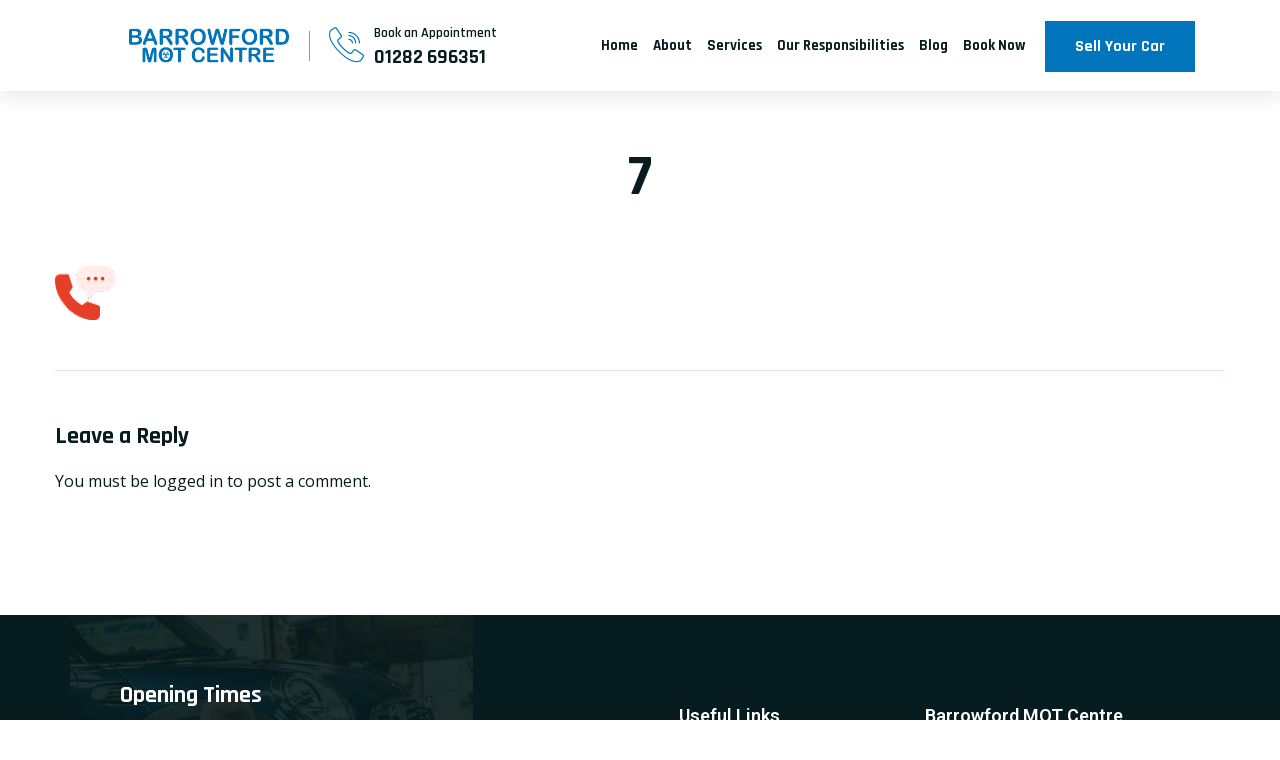

--- FILE ---
content_type: text/html; charset=UTF-8
request_url: https://barrowford-mot.co.uk/home/7-3/
body_size: 14969
content:
<!DOCTYPE html>
<html lang="en-US">
<head>
	<meta charset="UTF-8">
	<meta name="viewport" content="width=device-width, initial-scale=1">
	<link rel="profile" href="https://gmpg.org/xfn/11">
	<meta name='robots' content='index, follow, max-image-preview:large, max-snippet:-1, max-video-preview:-1' />

	<!-- This site is optimized with the Yoast SEO plugin v26.7 - https://yoast.com/wordpress/plugins/seo/ -->
	<title>7 - Barrowford MOT</title>
	<link rel="canonical" href="https://barrowford-mot.co.uk/home/7-3/" />
	<meta property="og:locale" content="en_US" />
	<meta property="og:type" content="article" />
	<meta property="og:title" content="7 - Barrowford MOT" />
	<meta property="og:url" content="https://barrowford-mot.co.uk/home/7-3/" />
	<meta property="og:site_name" content="Barrowford MOT" />
	<meta property="article:publisher" content="https://www.facebook.com/Barrowford-MOT-Centre-955136274561617/" />
	<meta property="article:modified_time" content="2023-08-10T10:30:55+00:00" />
	<meta property="og:image" content="https://barrowford-mot.co.uk/home/7-3" />
	<meta property="og:image:width" content="60" />
	<meta property="og:image:height" content="54" />
	<meta property="og:image:type" content="image/png" />
	<meta name="twitter:card" content="summary_large_image" />
	<script type="application/ld+json" class="yoast-schema-graph">{"@context":"https://schema.org","@graph":[{"@type":"WebPage","@id":"https://barrowford-mot.co.uk/home/7-3/","url":"https://barrowford-mot.co.uk/home/7-3/","name":"7 - Barrowford MOT","isPartOf":{"@id":"https://barrowford-mot.co.uk/#website"},"primaryImageOfPage":{"@id":"https://barrowford-mot.co.uk/home/7-3/#primaryimage"},"image":{"@id":"https://barrowford-mot.co.uk/home/7-3/#primaryimage"},"thumbnailUrl":"https://barrowford-mot.co.uk/wp-content/uploads/2021/12/7-1.png","datePublished":"2021-12-20T19:03:31+00:00","dateModified":"2023-08-10T10:30:55+00:00","breadcrumb":{"@id":"https://barrowford-mot.co.uk/home/7-3/#breadcrumb"},"inLanguage":"en-US","potentialAction":[{"@type":"ReadAction","target":["https://barrowford-mot.co.uk/home/7-3/"]}]},{"@type":"ImageObject","inLanguage":"en-US","@id":"https://barrowford-mot.co.uk/home/7-3/#primaryimage","url":"https://barrowford-mot.co.uk/wp-content/uploads/2021/12/7-1.png","contentUrl":"https://barrowford-mot.co.uk/wp-content/uploads/2021/12/7-1.png","width":60,"height":54},{"@type":"BreadcrumbList","@id":"https://barrowford-mot.co.uk/home/7-3/#breadcrumb","itemListElement":[{"@type":"ListItem","position":1,"name":"Home","item":"https://barrowford-mot.co.uk/"},{"@type":"ListItem","position":2,"name":"Home","item":"https://barrowford-mot.co.uk/"},{"@type":"ListItem","position":3,"name":"7"}]},{"@type":"WebSite","@id":"https://barrowford-mot.co.uk/#website","url":"https://barrowford-mot.co.uk/","name":"Barrowford MOT","description":"","publisher":{"@id":"https://barrowford-mot.co.uk/#organization"},"potentialAction":[{"@type":"SearchAction","target":{"@type":"EntryPoint","urlTemplate":"https://barrowford-mot.co.uk/?s={search_term_string}"},"query-input":{"@type":"PropertyValueSpecification","valueRequired":true,"valueName":"search_term_string"}}],"inLanguage":"en-US"},{"@type":"Organization","@id":"https://barrowford-mot.co.uk/#organization","name":"Barrowford MOT","url":"https://barrowford-mot.co.uk/","logo":{"@type":"ImageObject","inLanguage":"en-US","@id":"https://barrowford-mot.co.uk/#/schema/logo/image/","url":"https://barrowford-mot.co.uk/wp-content/uploads/2015/07/MOT-SYMBOL.png","contentUrl":"https://barrowford-mot.co.uk/wp-content/uploads/2015/07/MOT-SYMBOL.png","width":171,"height":197,"caption":"Barrowford MOT"},"image":{"@id":"https://barrowford-mot.co.uk/#/schema/logo/image/"},"sameAs":["https://www.facebook.com/Barrowford-MOT-Centre-955136274561617/"]}]}</script>
	<!-- / Yoast SEO plugin. -->


<link rel='dns-prefetch' href='//fonts.googleapis.com' />
<link rel="alternate" type="application/rss+xml" title="Barrowford MOT &raquo; Feed" href="https://barrowford-mot.co.uk/feed/" />
<link rel="alternate" type="application/rss+xml" title="Barrowford MOT &raquo; Comments Feed" href="https://barrowford-mot.co.uk/comments/feed/" />
<link rel="alternate" type="application/rss+xml" title="Barrowford MOT &raquo; 7 Comments Feed" href="https://barrowford-mot.co.uk/home/7-3/feed/" />
<link rel="alternate" title="oEmbed (JSON)" type="application/json+oembed" href="https://barrowford-mot.co.uk/wp-json/oembed/1.0/embed?url=https%3A%2F%2Fbarrowford-mot.co.uk%2Fhome%2F7-3%2F" />
<link rel="alternate" title="oEmbed (XML)" type="text/xml+oembed" href="https://barrowford-mot.co.uk/wp-json/oembed/1.0/embed?url=https%3A%2F%2Fbarrowford-mot.co.uk%2Fhome%2F7-3%2F&#038;format=xml" />
<style id='wp-img-auto-sizes-contain-inline-css' type='text/css'>
img:is([sizes=auto i],[sizes^="auto," i]){contain-intrinsic-size:3000px 1500px}
/*# sourceURL=wp-img-auto-sizes-contain-inline-css */
</style>
<link rel='stylesheet' id='autixir-google-fonts-css' href='https://fonts.googleapis.com/css?family=Open+Sans:300,400,400i,500,500i,600,600i,700,700i,800,800i%7CRajdhani:300,400,400i,500,500i,600,600i,700,700i,800,800i&#038;subset=latin,cyrillic-ext,latin-ext,cyrillic,greek-ext,greek,vietnamese' type='text/css' media='all' />
<style id='wp-emoji-styles-inline-css' type='text/css'>

	img.wp-smiley, img.emoji {
		display: inline !important;
		border: none !important;
		box-shadow: none !important;
		height: 1em !important;
		width: 1em !important;
		margin: 0 0.07em !important;
		vertical-align: -0.1em !important;
		background: none !important;
		padding: 0 !important;
	}
/*# sourceURL=wp-emoji-styles-inline-css */
</style>
<link rel='stylesheet' id='wp-block-library-css' href='https://barrowford-mot.co.uk/wp-includes/css/dist/block-library/style.min.css?ver=51e45cda7a741d7ac2c050781c9aba93' type='text/css' media='all' />
<style id='global-styles-inline-css' type='text/css'>
:root{--wp--preset--aspect-ratio--square: 1;--wp--preset--aspect-ratio--4-3: 4/3;--wp--preset--aspect-ratio--3-4: 3/4;--wp--preset--aspect-ratio--3-2: 3/2;--wp--preset--aspect-ratio--2-3: 2/3;--wp--preset--aspect-ratio--16-9: 16/9;--wp--preset--aspect-ratio--9-16: 9/16;--wp--preset--color--black: #000000;--wp--preset--color--cyan-bluish-gray: #abb8c3;--wp--preset--color--white: #ffffff;--wp--preset--color--pale-pink: #f78da7;--wp--preset--color--vivid-red: #cf2e2e;--wp--preset--color--luminous-vivid-orange: #ff6900;--wp--preset--color--luminous-vivid-amber: #fcb900;--wp--preset--color--light-green-cyan: #7bdcb5;--wp--preset--color--vivid-green-cyan: #00d084;--wp--preset--color--pale-cyan-blue: #8ed1fc;--wp--preset--color--vivid-cyan-blue: #0693e3;--wp--preset--color--vivid-purple: #9b51e0;--wp--preset--gradient--vivid-cyan-blue-to-vivid-purple: linear-gradient(135deg,rgb(6,147,227) 0%,rgb(155,81,224) 100%);--wp--preset--gradient--light-green-cyan-to-vivid-green-cyan: linear-gradient(135deg,rgb(122,220,180) 0%,rgb(0,208,130) 100%);--wp--preset--gradient--luminous-vivid-amber-to-luminous-vivid-orange: linear-gradient(135deg,rgb(252,185,0) 0%,rgb(255,105,0) 100%);--wp--preset--gradient--luminous-vivid-orange-to-vivid-red: linear-gradient(135deg,rgb(255,105,0) 0%,rgb(207,46,46) 100%);--wp--preset--gradient--very-light-gray-to-cyan-bluish-gray: linear-gradient(135deg,rgb(238,238,238) 0%,rgb(169,184,195) 100%);--wp--preset--gradient--cool-to-warm-spectrum: linear-gradient(135deg,rgb(74,234,220) 0%,rgb(151,120,209) 20%,rgb(207,42,186) 40%,rgb(238,44,130) 60%,rgb(251,105,98) 80%,rgb(254,248,76) 100%);--wp--preset--gradient--blush-light-purple: linear-gradient(135deg,rgb(255,206,236) 0%,rgb(152,150,240) 100%);--wp--preset--gradient--blush-bordeaux: linear-gradient(135deg,rgb(254,205,165) 0%,rgb(254,45,45) 50%,rgb(107,0,62) 100%);--wp--preset--gradient--luminous-dusk: linear-gradient(135deg,rgb(255,203,112) 0%,rgb(199,81,192) 50%,rgb(65,88,208) 100%);--wp--preset--gradient--pale-ocean: linear-gradient(135deg,rgb(255,245,203) 0%,rgb(182,227,212) 50%,rgb(51,167,181) 100%);--wp--preset--gradient--electric-grass: linear-gradient(135deg,rgb(202,248,128) 0%,rgb(113,206,126) 100%);--wp--preset--gradient--midnight: linear-gradient(135deg,rgb(2,3,129) 0%,rgb(40,116,252) 100%);--wp--preset--font-size--small: 13px;--wp--preset--font-size--medium: 20px;--wp--preset--font-size--large: 36px;--wp--preset--font-size--x-large: 42px;--wp--preset--spacing--20: 0.44rem;--wp--preset--spacing--30: 0.67rem;--wp--preset--spacing--40: 1rem;--wp--preset--spacing--50: 1.5rem;--wp--preset--spacing--60: 2.25rem;--wp--preset--spacing--70: 3.38rem;--wp--preset--spacing--80: 5.06rem;--wp--preset--shadow--natural: 6px 6px 9px rgba(0, 0, 0, 0.2);--wp--preset--shadow--deep: 12px 12px 50px rgba(0, 0, 0, 0.4);--wp--preset--shadow--sharp: 6px 6px 0px rgba(0, 0, 0, 0.2);--wp--preset--shadow--outlined: 6px 6px 0px -3px rgb(255, 255, 255), 6px 6px rgb(0, 0, 0);--wp--preset--shadow--crisp: 6px 6px 0px rgb(0, 0, 0);}:where(.is-layout-flex){gap: 0.5em;}:where(.is-layout-grid){gap: 0.5em;}body .is-layout-flex{display: flex;}.is-layout-flex{flex-wrap: wrap;align-items: center;}.is-layout-flex > :is(*, div){margin: 0;}body .is-layout-grid{display: grid;}.is-layout-grid > :is(*, div){margin: 0;}:where(.wp-block-columns.is-layout-flex){gap: 2em;}:where(.wp-block-columns.is-layout-grid){gap: 2em;}:where(.wp-block-post-template.is-layout-flex){gap: 1.25em;}:where(.wp-block-post-template.is-layout-grid){gap: 1.25em;}.has-black-color{color: var(--wp--preset--color--black) !important;}.has-cyan-bluish-gray-color{color: var(--wp--preset--color--cyan-bluish-gray) !important;}.has-white-color{color: var(--wp--preset--color--white) !important;}.has-pale-pink-color{color: var(--wp--preset--color--pale-pink) !important;}.has-vivid-red-color{color: var(--wp--preset--color--vivid-red) !important;}.has-luminous-vivid-orange-color{color: var(--wp--preset--color--luminous-vivid-orange) !important;}.has-luminous-vivid-amber-color{color: var(--wp--preset--color--luminous-vivid-amber) !important;}.has-light-green-cyan-color{color: var(--wp--preset--color--light-green-cyan) !important;}.has-vivid-green-cyan-color{color: var(--wp--preset--color--vivid-green-cyan) !important;}.has-pale-cyan-blue-color{color: var(--wp--preset--color--pale-cyan-blue) !important;}.has-vivid-cyan-blue-color{color: var(--wp--preset--color--vivid-cyan-blue) !important;}.has-vivid-purple-color{color: var(--wp--preset--color--vivid-purple) !important;}.has-black-background-color{background-color: var(--wp--preset--color--black) !important;}.has-cyan-bluish-gray-background-color{background-color: var(--wp--preset--color--cyan-bluish-gray) !important;}.has-white-background-color{background-color: var(--wp--preset--color--white) !important;}.has-pale-pink-background-color{background-color: var(--wp--preset--color--pale-pink) !important;}.has-vivid-red-background-color{background-color: var(--wp--preset--color--vivid-red) !important;}.has-luminous-vivid-orange-background-color{background-color: var(--wp--preset--color--luminous-vivid-orange) !important;}.has-luminous-vivid-amber-background-color{background-color: var(--wp--preset--color--luminous-vivid-amber) !important;}.has-light-green-cyan-background-color{background-color: var(--wp--preset--color--light-green-cyan) !important;}.has-vivid-green-cyan-background-color{background-color: var(--wp--preset--color--vivid-green-cyan) !important;}.has-pale-cyan-blue-background-color{background-color: var(--wp--preset--color--pale-cyan-blue) !important;}.has-vivid-cyan-blue-background-color{background-color: var(--wp--preset--color--vivid-cyan-blue) !important;}.has-vivid-purple-background-color{background-color: var(--wp--preset--color--vivid-purple) !important;}.has-black-border-color{border-color: var(--wp--preset--color--black) !important;}.has-cyan-bluish-gray-border-color{border-color: var(--wp--preset--color--cyan-bluish-gray) !important;}.has-white-border-color{border-color: var(--wp--preset--color--white) !important;}.has-pale-pink-border-color{border-color: var(--wp--preset--color--pale-pink) !important;}.has-vivid-red-border-color{border-color: var(--wp--preset--color--vivid-red) !important;}.has-luminous-vivid-orange-border-color{border-color: var(--wp--preset--color--luminous-vivid-orange) !important;}.has-luminous-vivid-amber-border-color{border-color: var(--wp--preset--color--luminous-vivid-amber) !important;}.has-light-green-cyan-border-color{border-color: var(--wp--preset--color--light-green-cyan) !important;}.has-vivid-green-cyan-border-color{border-color: var(--wp--preset--color--vivid-green-cyan) !important;}.has-pale-cyan-blue-border-color{border-color: var(--wp--preset--color--pale-cyan-blue) !important;}.has-vivid-cyan-blue-border-color{border-color: var(--wp--preset--color--vivid-cyan-blue) !important;}.has-vivid-purple-border-color{border-color: var(--wp--preset--color--vivid-purple) !important;}.has-vivid-cyan-blue-to-vivid-purple-gradient-background{background: var(--wp--preset--gradient--vivid-cyan-blue-to-vivid-purple) !important;}.has-light-green-cyan-to-vivid-green-cyan-gradient-background{background: var(--wp--preset--gradient--light-green-cyan-to-vivid-green-cyan) !important;}.has-luminous-vivid-amber-to-luminous-vivid-orange-gradient-background{background: var(--wp--preset--gradient--luminous-vivid-amber-to-luminous-vivid-orange) !important;}.has-luminous-vivid-orange-to-vivid-red-gradient-background{background: var(--wp--preset--gradient--luminous-vivid-orange-to-vivid-red) !important;}.has-very-light-gray-to-cyan-bluish-gray-gradient-background{background: var(--wp--preset--gradient--very-light-gray-to-cyan-bluish-gray) !important;}.has-cool-to-warm-spectrum-gradient-background{background: var(--wp--preset--gradient--cool-to-warm-spectrum) !important;}.has-blush-light-purple-gradient-background{background: var(--wp--preset--gradient--blush-light-purple) !important;}.has-blush-bordeaux-gradient-background{background: var(--wp--preset--gradient--blush-bordeaux) !important;}.has-luminous-dusk-gradient-background{background: var(--wp--preset--gradient--luminous-dusk) !important;}.has-pale-ocean-gradient-background{background: var(--wp--preset--gradient--pale-ocean) !important;}.has-electric-grass-gradient-background{background: var(--wp--preset--gradient--electric-grass) !important;}.has-midnight-gradient-background{background: var(--wp--preset--gradient--midnight) !important;}.has-small-font-size{font-size: var(--wp--preset--font-size--small) !important;}.has-medium-font-size{font-size: var(--wp--preset--font-size--medium) !important;}.has-large-font-size{font-size: var(--wp--preset--font-size--large) !important;}.has-x-large-font-size{font-size: var(--wp--preset--font-size--x-large) !important;}
/*# sourceURL=global-styles-inline-css */
</style>

<style id='classic-theme-styles-inline-css' type='text/css'>
/*! This file is auto-generated */
.wp-block-button__link{color:#fff;background-color:#32373c;border-radius:9999px;box-shadow:none;text-decoration:none;padding:calc(.667em + 2px) calc(1.333em + 2px);font-size:1.125em}.wp-block-file__button{background:#32373c;color:#fff;text-decoration:none}
/*# sourceURL=/wp-includes/css/classic-themes.min.css */
</style>
<link rel='stylesheet' id='contact-form-7-css' href='https://barrowford-mot.co.uk/wp-content/plugins/contact-form-7/includes/css/styles.css?ver=6.1.4' type='text/css' media='all' />
<link rel='stylesheet' id='fontawesome-css' href='https://barrowford-mot.co.uk/wp-content/themes/autixir/assets/css/fontawesome.min.css?ver=1.0.0' type='text/css' media='all' />
<link rel='stylesheet' id='iconmoon-css' href='https://barrowford-mot.co.uk/wp-content/themes/autixir/assets/css/iconmoon.css?ver=1.0.0' type='text/css' media='all' />
<link rel='stylesheet' id='bootstrap-css' href='https://barrowford-mot.co.uk/wp-content/themes/autixir/assets/css/bootstrap.min.css?ver=1.0.0' type='text/css' media='all' />
<link rel='stylesheet' id='slick-css' href='https://barrowford-mot.co.uk/wp-content/themes/autixir/assets/css/slick.css?ver=1.0.0' type='text/css' media='all' />
<link rel='stylesheet' id='animate-css' href='https://barrowford-mot.co.uk/wp-content/themes/autixir/assets/css/animate.css?ver=1.0.0' type='text/css' media='all' />
<link rel='stylesheet' id='lightcase-css' href='https://barrowford-mot.co.uk/wp-content/themes/autixir/assets/css/lightcase.css?ver=1.0.0' type='text/css' media='all' />
<link rel='stylesheet' id='nice-select-css' href='https://barrowford-mot.co.uk/wp-content/themes/autixir/assets/css/nice-select.css?ver=1.0.0' type='text/css' media='all' />
<link rel='stylesheet' id='jqueryui-css' href='https://barrowford-mot.co.uk/wp-content/themes/autixir/assets/css/jqueryui.css?ver=1.0.0' type='text/css' media='all' />
<link rel='stylesheet' id='bootstrap-datepicker-css' href='https://barrowford-mot.co.uk/wp-content/themes/autixir/assets/css/bootstrap-datepicker.min.css?ver=1.0.0' type='text/css' media='all' />
<link rel='stylesheet' id='autixir-style-main-css' href='https://barrowford-mot.co.uk/wp-content/themes/autixir/assets/css/style.css?ver=1768675651' type='text/css' media='all' />
<link rel='stylesheet' id='autixir-unittest-css' href='https://barrowford-mot.co.uk/wp-content/themes/autixir/assets/css/unittest.css?ver=1768675651' type='text/css' media='all' />
<link rel='stylesheet' id='autixir-style-css' href='https://barrowford-mot.co.uk/wp-content/themes/autixir/style.css?ver=51e45cda7a741d7ac2c050781c9aba93' type='text/css' media='all' />
<style id='autixir-style-inline-css' type='text/css'>
:root {
    --ltn__secondary-color: #0075bc;
    --border-color-4: #0075bc;
}

/*# sourceURL=autixir-style-inline-css */
</style>
<link rel='stylesheet' id='autixir-responsive-css' href='https://barrowford-mot.co.uk/wp-content/themes/autixir/assets/css/responsive.css?ver=1.0.0' type='text/css' media='all' />
<script type="text/javascript" src="https://barrowford-mot.co.uk/wp-includes/js/jquery/jquery.min.js?ver=3.7.1" id="jquery-core-js"></script>
<script type="text/javascript" src="https://barrowford-mot.co.uk/wp-includes/js/jquery/jquery-migrate.min.js?ver=3.4.1" id="jquery-migrate-js"></script>
<script type="text/javascript" src="https://barrowford-mot.co.uk/wp-content/plugins/revslider/public/assets/js/rbtools.min.js?ver=6.6.10" async id="tp-tools-js"></script>
<script type="text/javascript" src="https://barrowford-mot.co.uk/wp-content/plugins/revslider/public/assets/js/rs6.min.js?ver=6.6.10" async id="revmin-js"></script>
<link rel="https://api.w.org/" href="https://barrowford-mot.co.uk/wp-json/" /><link rel="alternate" title="JSON" type="application/json" href="https://barrowford-mot.co.uk/wp-json/wp/v2/media/831" /><link rel="EditURI" type="application/rsd+xml" title="RSD" href="https://barrowford-mot.co.uk/xmlrpc.php?rsd" />
<script type="text/javascript">
(function(url){
	if(/(?:Chrome\/26\.0\.1410\.63 Safari\/537\.31|WordfenceTestMonBot)/.test(navigator.userAgent)){ return; }
	var addEvent = function(evt, handler) {
		if (window.addEventListener) {
			document.addEventListener(evt, handler, false);
		} else if (window.attachEvent) {
			document.attachEvent('on' + evt, handler);
		}
	};
	var removeEvent = function(evt, handler) {
		if (window.removeEventListener) {
			document.removeEventListener(evt, handler, false);
		} else if (window.detachEvent) {
			document.detachEvent('on' + evt, handler);
		}
	};
	var evts = 'contextmenu dblclick drag dragend dragenter dragleave dragover dragstart drop keydown keypress keyup mousedown mousemove mouseout mouseover mouseup mousewheel scroll'.split(' ');
	var logHuman = function() {
		if (window.wfLogHumanRan) { return; }
		window.wfLogHumanRan = true;
		var wfscr = document.createElement('script');
		wfscr.type = 'text/javascript';
		wfscr.async = true;
		wfscr.src = url + '&r=' + Math.random();
		(document.getElementsByTagName('head')[0]||document.getElementsByTagName('body')[0]).appendChild(wfscr);
		for (var i = 0; i < evts.length; i++) {
			removeEvent(evts[i], logHuman);
		}
	};
	for (var i = 0; i < evts.length; i++) {
		addEvent(evts[i], logHuman);
	}
})('//barrowford-mot.co.uk/?wordfence_lh=1&hid=A66AF35B2D28D7FFABB71731B906B00B');
</script><meta name="generator" content="Elementor 3.15.2; features: e_dom_optimization, e_optimized_assets_loading, e_optimized_css_loading, additional_custom_breakpoints; settings: css_print_method-external, google_font-enabled, font_display-swap">
<meta name="generator" content="Powered by Slider Revolution 6.6.10 - responsive, Mobile-Friendly Slider Plugin for WordPress with comfortable drag and drop interface." />
<link rel="icon" href="https://barrowford-mot.co.uk/wp-content/uploads/2015/07/cropped-MOT-SYMBOL-32x32.png" sizes="32x32" />
<link rel="icon" href="https://barrowford-mot.co.uk/wp-content/uploads/2015/07/cropped-MOT-SYMBOL-192x192.png" sizes="192x192" />
<link rel="apple-touch-icon" href="https://barrowford-mot.co.uk/wp-content/uploads/2015/07/cropped-MOT-SYMBOL-180x180.png" />
<meta name="msapplication-TileImage" content="https://barrowford-mot.co.uk/wp-content/uploads/2015/07/cropped-MOT-SYMBOL-270x270.png" />
<script>function setREVStartSize(e){
			//window.requestAnimationFrame(function() {
				window.RSIW = window.RSIW===undefined ? window.innerWidth : window.RSIW;
				window.RSIH = window.RSIH===undefined ? window.innerHeight : window.RSIH;
				try {
					var pw = document.getElementById(e.c).parentNode.offsetWidth,
						newh;
					pw = pw===0 || isNaN(pw) || (e.l=="fullwidth" || e.layout=="fullwidth") ? window.RSIW : pw;
					e.tabw = e.tabw===undefined ? 0 : parseInt(e.tabw);
					e.thumbw = e.thumbw===undefined ? 0 : parseInt(e.thumbw);
					e.tabh = e.tabh===undefined ? 0 : parseInt(e.tabh);
					e.thumbh = e.thumbh===undefined ? 0 : parseInt(e.thumbh);
					e.tabhide = e.tabhide===undefined ? 0 : parseInt(e.tabhide);
					e.thumbhide = e.thumbhide===undefined ? 0 : parseInt(e.thumbhide);
					e.mh = e.mh===undefined || e.mh=="" || e.mh==="auto" ? 0 : parseInt(e.mh,0);
					if(e.layout==="fullscreen" || e.l==="fullscreen")
						newh = Math.max(e.mh,window.RSIH);
					else{
						e.gw = Array.isArray(e.gw) ? e.gw : [e.gw];
						for (var i in e.rl) if (e.gw[i]===undefined || e.gw[i]===0) e.gw[i] = e.gw[i-1];
						e.gh = e.el===undefined || e.el==="" || (Array.isArray(e.el) && e.el.length==0)? e.gh : e.el;
						e.gh = Array.isArray(e.gh) ? e.gh : [e.gh];
						for (var i in e.rl) if (e.gh[i]===undefined || e.gh[i]===0) e.gh[i] = e.gh[i-1];
											
						var nl = new Array(e.rl.length),
							ix = 0,
							sl;
						e.tabw = e.tabhide>=pw ? 0 : e.tabw;
						e.thumbw = e.thumbhide>=pw ? 0 : e.thumbw;
						e.tabh = e.tabhide>=pw ? 0 : e.tabh;
						e.thumbh = e.thumbhide>=pw ? 0 : e.thumbh;
						for (var i in e.rl) nl[i] = e.rl[i]<window.RSIW ? 0 : e.rl[i];
						sl = nl[0];
						for (var i in nl) if (sl>nl[i] && nl[i]>0) { sl = nl[i]; ix=i;}
						var m = pw>(e.gw[ix]+e.tabw+e.thumbw) ? 1 : (pw-(e.tabw+e.thumbw)) / (e.gw[ix]);
						newh =  (e.gh[ix] * m) + (e.tabh + e.thumbh);
					}
					var el = document.getElementById(e.c);
					if (el!==null && el) el.style.height = newh+"px";
					el = document.getElementById(e.c+"_wrapper");
					if (el!==null && el) {
						el.style.height = newh+"px";
						el.style.display = "block";
					}
				} catch(e){
					console.log("Failure at Presize of Slider:" + e)
				}
			//});
		  };</script>
<style id="kirki-inline-styles">.ltn__breadcrumb-area{background:#ffffff;background-color:#ffffff;background-position:center center;background-attachment:scroll;-webkit-background-size:cover;-moz-background-size:cover;-ms-background-size:cover;-o-background-size:cover;background-size:cover;}</style><link rel='stylesheet' id='elementor-frontend-css' href='https://barrowford-mot.co.uk/wp-content/plugins/elementor/assets/css/frontend-lite.min.css?ver=3.15.2' type='text/css' media='all' />
<link rel='stylesheet' id='elementor-post-516-css' href='https://barrowford-mot.co.uk/wp-content/uploads/elementor/css/post-516.css?ver=1692017246' type='text/css' media='all' />
<link rel='stylesheet' id='elementor-icons-css' href='https://barrowford-mot.co.uk/wp-content/plugins/elementor/assets/lib/eicons/css/elementor-icons.min.css?ver=5.21.0' type='text/css' media='all' />
<link rel='stylesheet' id='swiper-css' href='https://barrowford-mot.co.uk/wp-content/plugins/elementor/assets/lib/swiper/v8/css/swiper.min.css?ver=8.4.5' type='text/css' media='all' />
<link rel='stylesheet' id='elementor-post-10443-css' href='https://barrowford-mot.co.uk/wp-content/uploads/elementor/css/post-10443.css?ver=1692017246' type='text/css' media='all' />
<link rel='stylesheet' id='elementor-pro-css' href='https://barrowford-mot.co.uk/wp-content/plugins/elementor-pro/assets/css/frontend-lite.min.css?ver=3.15.1' type='text/css' media='all' />
<link rel='stylesheet' id='elementor-global-css' href='https://barrowford-mot.co.uk/wp-content/uploads/elementor/css/global.css?ver=1692017246' type='text/css' media='all' />
<link rel='stylesheet' id='google-fonts-1-css' href='https://fonts.googleapis.com/css?family=Roboto%3A100%2C100italic%2C200%2C200italic%2C300%2C300italic%2C400%2C400italic%2C500%2C500italic%2C600%2C600italic%2C700%2C700italic%2C800%2C800italic%2C900%2C900italic%7CRoboto+Slab%3A100%2C100italic%2C200%2C200italic%2C300%2C300italic%2C400%2C400italic%2C500%2C500italic%2C600%2C600italic%2C700%2C700italic%2C800%2C800italic%2C900%2C900italic&#038;display=swap&#038;ver=51e45cda7a741d7ac2c050781c9aba93' type='text/css' media='all' />
<link rel='stylesheet' id='elementor-icons-shared-1-css' href='https://barrowford-mot.co.uk/wp-content/plugins/autixir-core/elementor-addons/icon/style.css?ver=5.9.0' type='text/css' media='all' />
<link rel='stylesheet' id='rs-plugin-settings-css' href='https://barrowford-mot.co.uk/wp-content/plugins/revslider/public/assets/css/rs6.css?ver=6.6.10' type='text/css' media='all' />
<style id='rs-plugin-settings-inline-css' type='text/css'>
@import url(https://fonts.googleapis.com/css?family=Open+Sans:400,800,300,700,600);.tp-caption.medium_bg_red a{color:#fff;  text-decoration:none}.tp-caption.medium_bg_red a:hover{color:#fff;  text-decoration:underline}.tp-caption.roundedimage img{-webkit-border-radius:300px;  -moz-border-radius:300px;  border-radius:300px}.tp-bullets.simplebullets.navbar{height:35px;  padding:0px 0px}.tp-bullets.simplebullets .bullet{cursor:pointer;  position:relative !important;  background:rgba(0,0,0,0.5) !important;  -webkit-border-radius:10px;  border-radius:10px;  -webkit-box-shadow:none;  -moz-box-shadow:none;  box-shadow:none;  width:6px !important;  height:6px !important;  border:5px solid rgba(0,0,0,0) !important;  display:inline-block;  margin-right:2px !important;  margin-bottom:14px !important;  -webkit-transition:background-color 0.2s,border-color 0.2s;  -moz-transition:background-color 0.2s,border-color 0.2s;  -o-transition:background-color 0.2s,border-color 0.2s;  -ms-transition:background-color 0.2s,border-color 0.2s;  transition:background-color 0.2s,border-color 0.2s;  float:none !important}.tp-bullets.simplebullets .bullet.last{margin-right:0px}.tp-bullets.simplebullets .bullet:hover,.tp-bullets.simplebullets .bullet.selected{-webkit-box-shadow:none;  -moz-box-shadow:none;  box-shadow:none;background:rgba(255,255,255,1) !important;width:6px !important;  height:6px !important;  border:5px solid rgba(0,0,0,1) !important}.tparrows:before{font-family:'revicons';color:#fff;  font-style:normal;  font-weight:normal;  speak:none;  display:inline-block;  text-decoration:inherit;  margin-right:0;  margin-top:9px;  text-align:center;  width:40px;  font-size:20px}.tparrows{cursor:pointer;  background:rgba(0,0,0,0.5) !important;  -webkit-border-radius:5px;  border-radius:5px;  width:40px !important;  height:40px !important}.tparrows:hover{color:#fff}.tp-leftarrow:before{content:'\e824'}.tp-rightarrow:before{content:'\e825'}.tparrows.tp-rightarrow:before{margin-left:1px}.tparrows:hover{background:rgba(0,0,0,1) !important}
/*# sourceURL=rs-plugin-settings-inline-css */
</style>
</head>
<body data-rsssl=1 class="attachment wp-singular attachment-template-default attachmentid-831 attachment-png wp-custom-logo wp-theme-autixir  elementor-default elementor-kit-10443">
	    <!-- preloader area start -->
    <div class="preloader" id="preloader">
        <div class="preloader-inner">
            <div class="spinner">
                <div class="dot1"></div>
                <div class="dot2"></div>
            </div>
        </div>
    </div>
    <!-- preloader area end -->
	<div class="body-wrapper">
	<!-- HEADER AREA START (header-4) -->
<header class="ltn__header-area ltn__header-4 ltn__header-transparent gradient-color-2">
	<!-- ltn__header-middle-area end -->
	<div class="ltn__header-middle-area ltn__header-sticky ltn__sticky-bg-black ltn__logo-right-menu-option">
            <div class="container">
                <div class="row">
                    <div class="col">
                        <div class="site-logo-wrap">
                            <div class="site-logo">
							<a href="https://barrowford-mot.co.uk/" class="custom-logo-link" rel="home"><img width="299" height="125" src="https://barrowford-mot.co.uk/wp-content/uploads/2015/07/cropped-BFORD_logo.png" class="custom-logo" alt="Barrowford MOT" decoding="async" /></a>                            </div>
                                                        <div class="get-support clearfix get-support-color-white">
                                <div class="get-support-icon">
                                    <i class="icon-call"></i>
                                </div>
                                <div class="get-support-info">
                                    <h6>Book an Appointment</h6>
                                    <h4><a href="tel:01282 696351">01282 696351</a></h4>
                                </div>
                            </div>
                                                    </div>
                    </div>
                    <div class="col header-menu-column menu-color-white">
                        <div class="header-menu d-none d-xl-block">
                            <nav>
                                <div class="ltn__main-menu">
								<ul id="menu-primary-menu" class="nav-menu"><li id="menu-item-10787" class="menu-item menu-item-type-post_type menu-item-object-page menu-item-home menu-item-10787"><a href="https://barrowford-mot.co.uk/">Home</a></li>
<li id="menu-item-147" class="menu-item menu-item-type-post_type menu-item-object-page menu-item-147"><a href="https://barrowford-mot.co.uk/about/">About</a></li>
<li id="menu-item-10684" class="menu-item menu-item-type-post_type menu-item-object-page menu-item-10684"><a href="https://barrowford-mot.co.uk/our-services/">Services</a></li>
<li id="menu-item-10785" class="menu-item menu-item-type-post_type menu-item-object-page menu-item-10785"><a href="https://barrowford-mot.co.uk/our-responsibilities-2/">Our Responsibilities</a></li>
<li id="menu-item-10784" class="menu-item menu-item-type-post_type menu-item-object-page menu-item-10784"><a href="https://barrowford-mot.co.uk/barrowford-mot-blog/">Blog</a></li>
<li id="menu-item-10786" class="menu-item menu-item-type-post_type menu-item-object-page menu-item-10786"><a href="https://barrowford-mot.co.uk/contact/">Book Now</a></li>
</ul>                                </div>
                            </nav>
														<div class="special-link"><a href="/sell-your-car">Sell Your Car</a></div>
							                        </div>

                    </div>
					<div class="mobile-menu-toggle menu-btn-white menu-btn-border--- d-xl-none">
						<a href="#ltn__utilize-mobile-menu" class="ltn__utilize-toggle">
							<svg viewBox="0 0 800 600">
								<path d="M300,220 C300,220 520,220 540,220 C740,220 640,540 520,420 C440,340 300,200 300,200" id="top"></path>
								<path d="M300,320 L540,320" id="middle"></path>
								<path d="M300,210 C300,210 520,210 540,210 C740,210 640,530 520,410 C440,330 300,190 300,190" id="bottom" transform="translate(480, 320) scale(1, -1) translate(-480, -318) "></path>
							</svg>
						</a>
					</div>
                </div>
            </div>
        </div>
</header>
<!-- HEADER AREA END -->

<!-- Utilize Mobile Menu Start -->
<div id="ltn__utilize-mobile-menu" class="ltn__utilize ltn__utilize-mobile-menu">
	<div class="ltn__utilize-menu-inner ltn__scrollbar">
		<div class="ltn__utilize-menu-head">
			<div class="site-logo">
			<a href="https://barrowford-mot.co.uk/" class="custom-logo-link" rel="home"><img width="299" height="125" src="https://barrowford-mot.co.uk/wp-content/uploads/2015/07/cropped-BFORD_logo.png" class="custom-logo" alt="Barrowford MOT" decoding="async" /></a>			</div>
			<button class="ltn__utilize-close">×</button>
		</div>
        		<div class="ltn__utilize-menu">
		<ul id="menu-primary-menu-1" class="menu"><li class="menu-item menu-item-type-post_type menu-item-object-page menu-item-home menu-item-10787"><a href="https://barrowford-mot.co.uk/">Home</a></li>
<li class="menu-item menu-item-type-post_type menu-item-object-page menu-item-147"><a href="https://barrowford-mot.co.uk/about/">About</a></li>
<li class="menu-item menu-item-type-post_type menu-item-object-page menu-item-10684"><a href="https://barrowford-mot.co.uk/our-services/">Services</a></li>
<li class="menu-item menu-item-type-post_type menu-item-object-page menu-item-10785"><a href="https://barrowford-mot.co.uk/our-responsibilities-2/">Our Responsibilities</a></li>
<li class="menu-item menu-item-type-post_type menu-item-object-page menu-item-10784"><a href="https://barrowford-mot.co.uk/barrowford-mot-blog/">Blog</a></li>
<li class="menu-item menu-item-type-post_type menu-item-object-page menu-item-10786"><a href="https://barrowford-mot.co.uk/contact/">Book Now</a></li>
</ul>		</div>
		<div class="ltn__social-media-2 my-4">
          <h6>Book an Appointment</h6>
          <h4><a href="tel:01282696351">01282 696351</a></h4>
		</div>
		<div class="sellcar"><a href="/sell-your-car/">Sell Your Car</a></div>
	</div>
</div>
<!-- Utilize Mobile Menu End -->	<div class="ltn__utilize-overlay"></div>
			<div class="ltn__breadcrumb-area ltn__breadcrumb-area-2 ltn__breadcrumb-color-white">
		<div class="container">
			<div class="row">
				<div class="col-lg-12">
					<div class="ltn__breadcrumb-inner ltn__breadcrumb-inner-2 justify-content-between">
						<div class="section-title-area ltn__section-title-2">
														<h1 class="section-title">
							7							</h1>
						</div>

					</div>
				</div>
			</div>
		</div>
	</div>
<main id="primary" class="site-main mb-120">
<div class="container">
	<p class="attachment"><a href='https://barrowford-mot.co.uk/wp-content/uploads/2021/12/7-1.png'><img decoding="async" width="60" height="54" src="https://barrowford-mot.co.uk/wp-content/uploads/2021/12/7-1.png" class="attachment-medium size-medium" alt="" /></a></p>
<hr>
<!-- comment-reply -->
<div class="ltn__comment-reply-area ltn__form-box">
    	<div id="respond" class="comment-respond">
		<h3 id="reply-title" class="comment-reply-title">Leave a Reply <small><a rel="nofollow" id="cancel-comment-reply-link" href="/home/7-3/#respond" style="display:none;">Cancel reply</a></small></h3><p class="must-log-in">You must be <a href="https://barrowford-mot.co.uk/wp-login.php?redirect_to=https%3A%2F%2Fbarrowford-mot.co.uk%2Fhome%2F7-3%2F">logged in</a> to post a comment.</p>	</div><!-- #respond -->
	</div>
</div>
</main><!-- #main -->
<!-- FOOTER AREA START (ltn__footer-2 ltn__footer-color-1) -->
    <footer class="ltn__footer-area ltn__footer-2 ltn__footer-color-1">
            <div class="footer-top-area  section-bg-2 plr--5">
            <div class="container-fluid">
                		<div data-elementor-type="page" data-elementor-id="516" class="elementor elementor-516" data-elementor-post-type="elementor_library">
									<section class="elementor-section elementor-top-section elementor-element elementor-element-c78b04f elementor-section-boxed elementor-section-height-default elementor-section-height-default" data-id="c78b04f" data-element_type="section" data-settings="{&quot;background_background&quot;:&quot;classic&quot;}">
						<div class="elementor-container elementor-column-gap-no">
					<div class="elementor-column elementor-col-25 elementor-top-column elementor-element elementor-element-11400d2" data-id="11400d2" data-element_type="column">
			<div class="elementor-widget-wrap elementor-element-populated">
								<div class="elementor-element elementor-element-c48f44d elementor-widget elementor-widget-autixir_footer_shedule" data-id="c48f44d" data-element_type="widget" data-widget_type="autixir_footer_shedule.default">
				<div class="elementor-widget-container">
			        <div class="footer-widget ltn__footer-timeline-widget ltn__footer-timeline-widget-1 bg-image bg-overlay-theme-black-90" data-bs-bg="https://barrowford-mot.co.uk/wp-content/uploads/2015/07/b-ford-mot-8.jpg">
            <h6 class="ltn__secondary-color text-uppercase"></h6>
            <h4 class="footer-title">Opening Times</h4>
            <ul>
                                <li>Weekdays <span>08:30AM - 17:30PM</span></li>
                                <li>Saturday <span>08:30AM - 16:00PM</span></li>
                                <li>Sunday <span>By Appointment</span></li>
                            </ul>
        </div>
      		</div>
				</div>
					</div>
		</div>
				<div class="elementor-column elementor-col-25 elementor-top-column elementor-element elementor-element-8ceb8c9" data-id="8ceb8c9" data-element_type="column">
			<div class="elementor-widget-wrap">
									</div>
		</div>
				<div class="elementor-column elementor-col-25 elementor-top-column elementor-element elementor-element-38abb3d" data-id="38abb3d" data-element_type="column">
			<div class="elementor-widget-wrap elementor-element-populated">
								<div class="elementor-element elementor-element-d5c0ed4 elementor-widget elementor-widget-heading" data-id="d5c0ed4" data-element_type="widget" data-widget_type="heading.default">
				<div class="elementor-widget-container">
			<style>/*! elementor - v3.15.0 - 09-08-2023 */
.elementor-heading-title{padding:0;margin:0;line-height:1}.elementor-widget-heading .elementor-heading-title[class*=elementor-size-]>a{color:inherit;font-size:inherit;line-height:inherit}.elementor-widget-heading .elementor-heading-title.elementor-size-small{font-size:15px}.elementor-widget-heading .elementor-heading-title.elementor-size-medium{font-size:19px}.elementor-widget-heading .elementor-heading-title.elementor-size-large{font-size:29px}.elementor-widget-heading .elementor-heading-title.elementor-size-xl{font-size:39px}.elementor-widget-heading .elementor-heading-title.elementor-size-xxl{font-size:59px}</style><h2 class="elementor-heading-title elementor-size-default">Useful Links</h2>		</div>
				</div>
				<div class="elementor-element elementor-element-eeabcc6 elementor-icon-list--layout-traditional elementor-list-item-link-full_width elementor-widget elementor-widget-icon-list" data-id="eeabcc6" data-element_type="widget" data-widget_type="icon-list.default">
				<div class="elementor-widget-container">
			<link rel="stylesheet" href="https://barrowford-mot.co.uk/wp-content/plugins/elementor/assets/css/widget-icon-list.min.css">		<ul class="elementor-icon-list-items">
							<li class="elementor-icon-list-item">
											<a href="/our-services">

											<span class="elementor-icon-list-text">Services</span>
											</a>
									</li>
								<li class="elementor-icon-list-item">
											<a href="/about">

											<span class="elementor-icon-list-text">About Us</span>
											</a>
									</li>
								<li class="elementor-icon-list-item">
											<a href="/our-responsibilities">

											<span class="elementor-icon-list-text">Our Responsibilities</span>
											</a>
									</li>
								<li class="elementor-icon-list-item">
											<a href="/barrowford-mot-blog/">

											<span class="elementor-icon-list-text">Blog</span>
											</a>
									</li>
								<li class="elementor-icon-list-item">
											<a href="/contact">

											<span class="elementor-icon-list-text">Contact Us</span>
											</a>
									</li>
						</ul>
				</div>
				</div>
					</div>
		</div>
				<div class="elementor-column elementor-col-25 elementor-top-column elementor-element elementor-element-731df0c" data-id="731df0c" data-element_type="column">
			<div class="elementor-widget-wrap elementor-element-populated">
								<div class="elementor-element elementor-element-2ca52dd elementor-widget elementor-widget-heading" data-id="2ca52dd" data-element_type="widget" data-widget_type="heading.default">
				<div class="elementor-widget-container">
			<h2 class="elementor-heading-title elementor-size-default">Barrowford MOT Centre</h2>		</div>
				</div>
				<div class="elementor-element elementor-element-5aed905 elementor-widget elementor-widget-text-editor" data-id="5aed905" data-element_type="widget" data-widget_type="text-editor.default">
				<div class="elementor-widget-container">
			<style>/*! elementor - v3.15.0 - 09-08-2023 */
.elementor-widget-text-editor.elementor-drop-cap-view-stacked .elementor-drop-cap{background-color:#69727d;color:#fff}.elementor-widget-text-editor.elementor-drop-cap-view-framed .elementor-drop-cap{color:#69727d;border:3px solid;background-color:transparent}.elementor-widget-text-editor:not(.elementor-drop-cap-view-default) .elementor-drop-cap{margin-top:8px}.elementor-widget-text-editor:not(.elementor-drop-cap-view-default) .elementor-drop-cap-letter{width:1em;height:1em}.elementor-widget-text-editor .elementor-drop-cap{float:left;text-align:center;line-height:1;font-size:50px}.elementor-widget-text-editor .elementor-drop-cap-letter{display:inline-block}</style>				Sandy Lane Garage, Barrowford, Lancashire, BB9 8NY						</div>
				</div>
				<div class="elementor-element elementor-element-fb5a3a0 elementor-icon-list--layout-traditional elementor-list-item-link-full_width elementor-widget elementor-widget-icon-list" data-id="fb5a3a0" data-element_type="widget" data-widget_type="icon-list.default">
				<div class="elementor-widget-container">
					<ul class="elementor-icon-list-items">
							<li class="elementor-icon-list-item">
											<a href="tel:01282696351">

												<span class="elementor-icon-list-icon">
							<i aria-hidden="true" class=" icon-phone-call"></i>						</span>
										<span class="elementor-icon-list-text">01282 696351</span>
											</a>
									</li>
								<li class="elementor-icon-list-item">
											<a href="mailto:workshop@barrowford-mot.co.uk">

												<span class="elementor-icon-list-icon">
							<i aria-hidden="true" class=" icon-open"></i>						</span>
										<span class="elementor-icon-list-text">workshop@barrowford-mot.co.uk</span>
											</a>
									</li>
						</ul>
				</div>
				</div>
					</div>
		</div>
							</div>
		</section>
							</div>
		            </div>
        </div>
                <div class="ltn__copyright-area ltn__copyright-2">
            <div class="container-fluid">
                <div class="row">
                    <div class="col-md-12 col-12">
                        <div class="site-logo-wrap">
                            <div class="site-logo">
                               <a href="https://barrowford-mot.co.uk/" class="custom-logo-link" rel="home"><img width="299" height="125" src="https://barrowford-mot.co.uk/wp-content/uploads/2015/07/cropped-BFORD_logo.png" class="custom-logo" alt="Barrowford MOT" decoding="async" /></a>                            </div>
                            <div class="get-support ltn__copyright-design clearfix">
                                <div class="get-support-info">
                                                                          <p>&copy; 2023 Barrowford MOT Centre</p>
                                                                    </div>
                            </div>
                        </div>
                    </div>
                </div>
            </div>
        </div>
    </footer>
    <!-- FOOTER AREA END -->
</div>

		<script>
			window.RS_MODULES = window.RS_MODULES || {};
			window.RS_MODULES.modules = window.RS_MODULES.modules || {};
			window.RS_MODULES.waiting = window.RS_MODULES.waiting || [];
			window.RS_MODULES.defered = false;
			window.RS_MODULES.moduleWaiting = window.RS_MODULES.moduleWaiting || {};
			window.RS_MODULES.type = 'compiled';
		</script>
		<script type="speculationrules">
{"prefetch":[{"source":"document","where":{"and":[{"href_matches":"/*"},{"not":{"href_matches":["/wp-*.php","/wp-admin/*","/wp-content/uploads/*","/wp-content/*","/wp-content/plugins/*","/wp-content/themes/autixir/*","/*\\?(.+)"]}},{"not":{"selector_matches":"a[rel~=\"nofollow\"]"}},{"not":{"selector_matches":".no-prefetch, .no-prefetch a"}}]},"eagerness":"conservative"}]}
</script>
			<link rel="preload" as="font" id="rs-icon-set-revicon-woff" href="https://barrowford-mot.co.uk/wp-content/plugins/revslider/public/assets/fonts/revicons/revicons.woff?5510888" type="font/woff" crossorigin="anonymous" media="all" />
<script type="text/javascript" src="https://barrowford-mot.co.uk/wp-content/plugins/autixir-core/elementor-addons/includes/assets/js/addons-script.js?ver=1" id="autixir-charming-script-js"></script>
<script type="text/javascript" src="https://barrowford-mot.co.uk/wp-includes/js/dist/hooks.min.js?ver=dd5603f07f9220ed27f1" id="wp-hooks-js"></script>
<script type="text/javascript" src="https://barrowford-mot.co.uk/wp-includes/js/dist/i18n.min.js?ver=c26c3dc7bed366793375" id="wp-i18n-js"></script>
<script type="text/javascript" id="wp-i18n-js-after">
/* <![CDATA[ */
wp.i18n.setLocaleData( { 'text direction\u0004ltr': [ 'ltr' ] } );
//# sourceURL=wp-i18n-js-after
/* ]]> */
</script>
<script type="text/javascript" src="https://barrowford-mot.co.uk/wp-content/plugins/contact-form-7/includes/swv/js/index.js?ver=6.1.4" id="swv-js"></script>
<script type="text/javascript" id="contact-form-7-js-before">
/* <![CDATA[ */
var wpcf7 = {
    "api": {
        "root": "https:\/\/barrowford-mot.co.uk\/wp-json\/",
        "namespace": "contact-form-7\/v1"
    }
};
//# sourceURL=contact-form-7-js-before
/* ]]> */
</script>
<script type="text/javascript" src="https://barrowford-mot.co.uk/wp-content/plugins/contact-form-7/includes/js/index.js?ver=6.1.4" id="contact-form-7-js"></script>
<script type="text/javascript" src="https://barrowford-mot.co.uk/wp-content/themes/autixir/assets/js/popper.min.js?ver=1.0.0" id="popper-js"></script>
<script type="text/javascript" src="https://barrowford-mot.co.uk/wp-content/themes/autixir/assets/js/bootstrap.min.js?ver=1.0.0" id="bootstrap-js"></script>
<script type="text/javascript" src="https://barrowford-mot.co.uk/wp-content/themes/autixir/assets/js/slick.js?ver=1.0.0" id="slick-js"></script>
<script type="text/javascript" src="https://barrowford-mot.co.uk/wp-content/themes/autixir/assets/js/isotope.pkgd.min.js?ver=1.0.0" id="isotope-pkgd-js"></script>
<script type="text/javascript" src="https://barrowford-mot.co.uk/wp-includes/js/imagesloaded.min.js?ver=5.0.0" id="imagesloaded-js"></script>
<script type="text/javascript" src="https://barrowford-mot.co.uk/wp-content/themes/autixir/assets/js/lightcase.js?ver=1.0.0" id="lightcase-js"></script>
<script type="text/javascript" src="https://barrowford-mot.co.uk/wp-content/themes/autixir/assets/js/jquery.counterup.js?ver=1.0.0" id="jquery-counterup-js"></script>
<script type="text/javascript" src="https://barrowford-mot.co.uk/wp-content/themes/autixir/assets/js/jquery.countdown.min.js?ver=1.0.0" id="jquery-countdown-js"></script>
<script type="text/javascript" src="https://barrowford-mot.co.uk/wp-content/themes/autixir/assets/js/waypoint.js?ver=1.0.0" id="waypoint-js"></script>
<script type="text/javascript" src="https://barrowford-mot.co.uk/wp-content/themes/autixir/assets/js/jquery.nice-select.min.js?ver=1.0.0" id="jquery-nice-select-js"></script>
<script type="text/javascript" src="https://barrowford-mot.co.uk/wp-content/themes/autixir/assets/js/jqueryui.js?ver=1.0.0" id="jqueryui-js"></script>
<script type="text/javascript" src="https://barrowford-mot.co.uk/wp-content/themes/autixir/assets/js/scrollup.js?ver=1.0.0" id="scrollup-js"></script>
<script type="text/javascript" src="https://barrowford-mot.co.uk/wp-content/themes/autixir/assets/js/jquery.easing.js?ver=1.0.0" id="jquery-easing-js"></script>
<script type="text/javascript" src="https://barrowford-mot.co.uk/wp-content/themes/autixir/assets/js/wow.min.js?ver=1.0.0" id="wow-js"></script>
<script type="text/javascript" src="https://barrowford-mot.co.uk/wp-content/themes/autixir/assets/js/parallax.min.js?ver=1.0.0" id="parallax-js"></script>
<script type="text/javascript" src="https://barrowford-mot.co.uk/wp-content/themes/autixir/assets/js/bootstrap-datepicker.min.js?ver=1.0.0" id="bootstrap-datepicker-js"></script>
<script type="text/javascript" id="autixir-main-js-extra">
/* <![CDATA[ */
var ajax_object = {"ajaxurl":"https://barrowford-mot.co.uk/wp-admin/admin-ajax.php","sticky":"1"};
//# sourceURL=autixir-main-js-extra
/* ]]> */
</script>
<script type="text/javascript" src="https://barrowford-mot.co.uk/wp-content/themes/autixir/assets/js/main.js?ver=1768675651" id="autixir-main-js"></script>
<script type="text/javascript" src="https://barrowford-mot.co.uk/wp-includes/js/comment-reply.min.js?ver=51e45cda7a741d7ac2c050781c9aba93" id="comment-reply-js" async="async" data-wp-strategy="async" fetchpriority="low"></script>
<script type="text/javascript" src="https://barrowford-mot.co.uk/wp-content/plugins/elementor-pro/assets/js/webpack-pro.runtime.min.js?ver=3.15.1" id="elementor-pro-webpack-runtime-js"></script>
<script type="text/javascript" src="https://barrowford-mot.co.uk/wp-content/plugins/elementor/assets/js/webpack.runtime.min.js?ver=3.15.2" id="elementor-webpack-runtime-js"></script>
<script type="text/javascript" src="https://barrowford-mot.co.uk/wp-content/plugins/elementor/assets/js/frontend-modules.min.js?ver=3.15.2" id="elementor-frontend-modules-js"></script>
<script type="text/javascript" id="elementor-pro-frontend-js-before">
/* <![CDATA[ */
var ElementorProFrontendConfig = {"ajaxurl":"https:\/\/barrowford-mot.co.uk\/wp-admin\/admin-ajax.php","nonce":"c139e99a45","urls":{"assets":"https:\/\/barrowford-mot.co.uk\/wp-content\/plugins\/elementor-pro\/assets\/","rest":"https:\/\/barrowford-mot.co.uk\/wp-json\/"},"shareButtonsNetworks":{"facebook":{"title":"Facebook","has_counter":true},"twitter":{"title":"Twitter"},"linkedin":{"title":"LinkedIn","has_counter":true},"pinterest":{"title":"Pinterest","has_counter":true},"reddit":{"title":"Reddit","has_counter":true},"vk":{"title":"VK","has_counter":true},"odnoklassniki":{"title":"OK","has_counter":true},"tumblr":{"title":"Tumblr"},"digg":{"title":"Digg"},"skype":{"title":"Skype"},"stumbleupon":{"title":"StumbleUpon","has_counter":true},"mix":{"title":"Mix"},"telegram":{"title":"Telegram"},"pocket":{"title":"Pocket","has_counter":true},"xing":{"title":"XING","has_counter":true},"whatsapp":{"title":"WhatsApp"},"email":{"title":"Email"},"print":{"title":"Print"}},"facebook_sdk":{"lang":"en_US","app_id":""},"lottie":{"defaultAnimationUrl":"https:\/\/barrowford-mot.co.uk\/wp-content\/plugins\/elementor-pro\/modules\/lottie\/assets\/animations\/default.json"}};
//# sourceURL=elementor-pro-frontend-js-before
/* ]]> */
</script>
<script type="text/javascript" src="https://barrowford-mot.co.uk/wp-content/plugins/elementor-pro/assets/js/frontend.min.js?ver=3.15.1" id="elementor-pro-frontend-js"></script>
<script type="text/javascript" src="https://barrowford-mot.co.uk/wp-content/plugins/elementor/assets/lib/waypoints/waypoints.min.js?ver=4.0.2" id="elementor-waypoints-js"></script>
<script type="text/javascript" src="https://barrowford-mot.co.uk/wp-includes/js/jquery/ui/core.min.js?ver=1.13.3" id="jquery-ui-core-js"></script>
<script type="text/javascript" id="elementor-frontend-js-before">
/* <![CDATA[ */
var elementorFrontendConfig = {"environmentMode":{"edit":false,"wpPreview":false,"isScriptDebug":false},"i18n":{"shareOnFacebook":"Share on Facebook","shareOnTwitter":"Share on Twitter","pinIt":"Pin it","download":"Download","downloadImage":"Download image","fullscreen":"Fullscreen","zoom":"Zoom","share":"Share","playVideo":"Play Video","previous":"Previous","next":"Next","close":"Close","a11yCarouselWrapperAriaLabel":"Carousel | Horizontal scrolling: Arrow Left & Right","a11yCarouselPrevSlideMessage":"Previous slide","a11yCarouselNextSlideMessage":"Next slide","a11yCarouselFirstSlideMessage":"This is the first slide","a11yCarouselLastSlideMessage":"This is the last slide","a11yCarouselPaginationBulletMessage":"Go to slide"},"is_rtl":false,"breakpoints":{"xs":0,"sm":480,"md":768,"lg":1025,"xl":1440,"xxl":1600},"responsive":{"breakpoints":{"mobile":{"label":"Mobile Portrait","value":767,"default_value":767,"direction":"max","is_enabled":true},"mobile_extra":{"label":"Mobile Landscape","value":880,"default_value":880,"direction":"max","is_enabled":false},"tablet":{"label":"Tablet Portrait","value":1024,"default_value":1024,"direction":"max","is_enabled":true},"tablet_extra":{"label":"Tablet Landscape","value":1200,"default_value":1200,"direction":"max","is_enabled":false},"laptop":{"label":"Laptop","value":1366,"default_value":1366,"direction":"max","is_enabled":false},"widescreen":{"label":"Widescreen","value":2400,"default_value":2400,"direction":"min","is_enabled":false}}},"version":"3.15.2","is_static":false,"experimentalFeatures":{"e_dom_optimization":true,"e_optimized_assets_loading":true,"e_optimized_css_loading":true,"additional_custom_breakpoints":true,"e_swiper_latest":true,"theme_builder_v2":true,"landing-pages":true,"e_global_styleguide":true,"page-transitions":true,"notes":true,"loop":true,"form-submissions":true,"e_scroll_snap":true},"urls":{"assets":"https:\/\/barrowford-mot.co.uk\/wp-content\/plugins\/elementor\/assets\/"},"swiperClass":"swiper","settings":{"page":[],"editorPreferences":[]},"kit":{"active_breakpoints":["viewport_mobile","viewport_tablet"],"global_image_lightbox":"yes","lightbox_enable_counter":"yes","lightbox_enable_fullscreen":"yes","lightbox_enable_zoom":"yes","lightbox_enable_share":"yes","lightbox_title_src":"title","lightbox_description_src":"description"},"post":{"id":831,"title":"7%20-%20Barrowford%20MOT","excerpt":"","featuredImage":false}};
//# sourceURL=elementor-frontend-js-before
/* ]]> */
</script>
<script type="text/javascript" src="https://barrowford-mot.co.uk/wp-content/plugins/elementor/assets/js/frontend.min.js?ver=3.15.2" id="elementor-frontend-js"></script>
<script type="text/javascript" src="https://barrowford-mot.co.uk/wp-content/plugins/elementor-pro/assets/js/elements-handlers.min.js?ver=3.15.1" id="pro-elements-handlers-js"></script>
<script id="wp-emoji-settings" type="application/json">
{"baseUrl":"https://s.w.org/images/core/emoji/17.0.2/72x72/","ext":".png","svgUrl":"https://s.w.org/images/core/emoji/17.0.2/svg/","svgExt":".svg","source":{"concatemoji":"https://barrowford-mot.co.uk/wp-includes/js/wp-emoji-release.min.js?ver=51e45cda7a741d7ac2c050781c9aba93"}}
</script>
<script type="module">
/* <![CDATA[ */
/*! This file is auto-generated */
const a=JSON.parse(document.getElementById("wp-emoji-settings").textContent),o=(window._wpemojiSettings=a,"wpEmojiSettingsSupports"),s=["flag","emoji"];function i(e){try{var t={supportTests:e,timestamp:(new Date).valueOf()};sessionStorage.setItem(o,JSON.stringify(t))}catch(e){}}function c(e,t,n){e.clearRect(0,0,e.canvas.width,e.canvas.height),e.fillText(t,0,0);t=new Uint32Array(e.getImageData(0,0,e.canvas.width,e.canvas.height).data);e.clearRect(0,0,e.canvas.width,e.canvas.height),e.fillText(n,0,0);const a=new Uint32Array(e.getImageData(0,0,e.canvas.width,e.canvas.height).data);return t.every((e,t)=>e===a[t])}function p(e,t){e.clearRect(0,0,e.canvas.width,e.canvas.height),e.fillText(t,0,0);var n=e.getImageData(16,16,1,1);for(let e=0;e<n.data.length;e++)if(0!==n.data[e])return!1;return!0}function u(e,t,n,a){switch(t){case"flag":return n(e,"\ud83c\udff3\ufe0f\u200d\u26a7\ufe0f","\ud83c\udff3\ufe0f\u200b\u26a7\ufe0f")?!1:!n(e,"\ud83c\udde8\ud83c\uddf6","\ud83c\udde8\u200b\ud83c\uddf6")&&!n(e,"\ud83c\udff4\udb40\udc67\udb40\udc62\udb40\udc65\udb40\udc6e\udb40\udc67\udb40\udc7f","\ud83c\udff4\u200b\udb40\udc67\u200b\udb40\udc62\u200b\udb40\udc65\u200b\udb40\udc6e\u200b\udb40\udc67\u200b\udb40\udc7f");case"emoji":return!a(e,"\ud83e\u1fac8")}return!1}function f(e,t,n,a){let r;const o=(r="undefined"!=typeof WorkerGlobalScope&&self instanceof WorkerGlobalScope?new OffscreenCanvas(300,150):document.createElement("canvas")).getContext("2d",{willReadFrequently:!0}),s=(o.textBaseline="top",o.font="600 32px Arial",{});return e.forEach(e=>{s[e]=t(o,e,n,a)}),s}function r(e){var t=document.createElement("script");t.src=e,t.defer=!0,document.head.appendChild(t)}a.supports={everything:!0,everythingExceptFlag:!0},new Promise(t=>{let n=function(){try{var e=JSON.parse(sessionStorage.getItem(o));if("object"==typeof e&&"number"==typeof e.timestamp&&(new Date).valueOf()<e.timestamp+604800&&"object"==typeof e.supportTests)return e.supportTests}catch(e){}return null}();if(!n){if("undefined"!=typeof Worker&&"undefined"!=typeof OffscreenCanvas&&"undefined"!=typeof URL&&URL.createObjectURL&&"undefined"!=typeof Blob)try{var e="postMessage("+f.toString()+"("+[JSON.stringify(s),u.toString(),c.toString(),p.toString()].join(",")+"));",a=new Blob([e],{type:"text/javascript"});const r=new Worker(URL.createObjectURL(a),{name:"wpTestEmojiSupports"});return void(r.onmessage=e=>{i(n=e.data),r.terminate(),t(n)})}catch(e){}i(n=f(s,u,c,p))}t(n)}).then(e=>{for(const n in e)a.supports[n]=e[n],a.supports.everything=a.supports.everything&&a.supports[n],"flag"!==n&&(a.supports.everythingExceptFlag=a.supports.everythingExceptFlag&&a.supports[n]);var t;a.supports.everythingExceptFlag=a.supports.everythingExceptFlag&&!a.supports.flag,a.supports.everything||((t=a.source||{}).concatemoji?r(t.concatemoji):t.wpemoji&&t.twemoji&&(r(t.twemoji),r(t.wpemoji)))});
//# sourceURL=https://barrowford-mot.co.uk/wp-includes/js/wp-emoji-loader.min.js
/* ]]> */
</script>
</body>
</html>


--- FILE ---
content_type: text/css
request_url: https://barrowford-mot.co.uk/wp-content/themes/autixir/assets/css/responsive.css?ver=1.0.0
body_size: 295
content:
/* ====================================================
    Responsive
==================================================== */
/* Desktop 1200 - up */
@media (min-width: 1200px) {
    .container {
        max-width: 1200px;
    }
}

/* Normal desktop :992px. (Laptop 14") */
@media (min-width: 992px) and (max-width: 1199px) {
    /* Global */
    h1 {
        font-size: 30px;
    }
    h2 {
        font-size: 26px;
    }
    h3 {
        font-size: 22px;
    }
    h4 {
        font-size: 20px;
    }
    h5 {
        font-size: 18px;
    }
    h6 {
        font-size: 16px;
    }

}
@media (max-width: 991px) {
    .header-menu-column,
    .special-link {
        display: none;
    }
}
 
/* Tablet device :768px. */
@media (min-width: 768px) and (max-width: 991px) {
    /* Global */
    body {
        font-size: 14px;
    }
    h1 {
        font-size: 26px;
    }
    h2 {
        font-size: 22px;
    }
    h3 {
        font-size: 20px;
    }
    h4 {
        font-size: 18px;
    }
    h5 {
        font-size: 16px;
    }
    h6 {
        font-size: 15px;
    }
    p {
        font-size: 14px;
    }

}

 
/* small mobile :320px. */
@media (max-width: 767px) {
    /* Global */
    body {
        font-size: 14px;
    }
    h1 {
        font-size: 24px;
    }
    h2 {
        font-size: 20px;
    }
    h3 {
        font-size: 18px;
    }
    h4 {
        font-size: 17px;
    }
    h5 {
        font-size: 16px;
    }
    h6 {
        font-size: 14px;
    }
    p {
        font-size: 14px;
    }

}


--- FILE ---
content_type: text/css
request_url: https://barrowford-mot.co.uk/wp-content/uploads/elementor/css/post-516.css?ver=1692017246
body_size: 553
content:
.elementor-516 .elementor-element.elementor-element-c78b04f{transition:background 0.3s, border 0.3s, border-radius 0.3s, box-shadow 0.3s;}.elementor-516 .elementor-element.elementor-element-c78b04f > .elementor-background-overlay{transition:background 0.3s, border-radius 0.3s, opacity 0.3s;}.elementor-516 .elementor-element.elementor-element-d5c0ed4 .elementor-heading-title{color:var( --e-global-color-2489c9d );font-family:"Roboto", Sans-serif;font-size:18px;font-weight:600;}.elementor-516 .elementor-element.elementor-element-eeabcc6 .elementor-icon-list-items:not(.elementor-inline-items) .elementor-icon-list-item:not(:last-child){padding-bottom:calc(12px/2);}.elementor-516 .elementor-element.elementor-element-eeabcc6 .elementor-icon-list-items:not(.elementor-inline-items) .elementor-icon-list-item:not(:first-child){margin-top:calc(12px/2);}.elementor-516 .elementor-element.elementor-element-eeabcc6 .elementor-icon-list-items.elementor-inline-items .elementor-icon-list-item{margin-right:calc(12px/2);margin-left:calc(12px/2);}.elementor-516 .elementor-element.elementor-element-eeabcc6 .elementor-icon-list-items.elementor-inline-items{margin-right:calc(-12px/2);margin-left:calc(-12px/2);}body.rtl .elementor-516 .elementor-element.elementor-element-eeabcc6 .elementor-icon-list-items.elementor-inline-items .elementor-icon-list-item:after{left:calc(-12px/2);}body:not(.rtl) .elementor-516 .elementor-element.elementor-element-eeabcc6 .elementor-icon-list-items.elementor-inline-items .elementor-icon-list-item:after{right:calc(-12px/2);}.elementor-516 .elementor-element.elementor-element-eeabcc6 .elementor-icon-list-icon i{transition:color 0.3s;}.elementor-516 .elementor-element.elementor-element-eeabcc6 .elementor-icon-list-icon svg{transition:fill 0.3s;}.elementor-516 .elementor-element.elementor-element-eeabcc6{--e-icon-list-icon-size:20px;--icon-vertical-offset:0px;}.elementor-516 .elementor-element.elementor-element-eeabcc6 .elementor-icon-list-text{color:var( --e-global-color-2489c9d );transition:color 0.3s;}.elementor-516 .elementor-element.elementor-element-2ca52dd .elementor-heading-title{color:var( --e-global-color-2489c9d );font-family:"Roboto", Sans-serif;font-size:18px;font-weight:600;}.elementor-516 .elementor-element.elementor-element-5aed905{color:var( --e-global-color-2489c9d );}.elementor-516 .elementor-element.elementor-element-fb5a3a0 .elementor-icon-list-items:not(.elementor-inline-items) .elementor-icon-list-item:not(:last-child){padding-bottom:calc(12px/2);}.elementor-516 .elementor-element.elementor-element-fb5a3a0 .elementor-icon-list-items:not(.elementor-inline-items) .elementor-icon-list-item:not(:first-child){margin-top:calc(12px/2);}.elementor-516 .elementor-element.elementor-element-fb5a3a0 .elementor-icon-list-items.elementor-inline-items .elementor-icon-list-item{margin-right:calc(12px/2);margin-left:calc(12px/2);}.elementor-516 .elementor-element.elementor-element-fb5a3a0 .elementor-icon-list-items.elementor-inline-items{margin-right:calc(-12px/2);margin-left:calc(-12px/2);}body.rtl .elementor-516 .elementor-element.elementor-element-fb5a3a0 .elementor-icon-list-items.elementor-inline-items .elementor-icon-list-item:after{left:calc(-12px/2);}body:not(.rtl) .elementor-516 .elementor-element.elementor-element-fb5a3a0 .elementor-icon-list-items.elementor-inline-items .elementor-icon-list-item:after{right:calc(-12px/2);}.elementor-516 .elementor-element.elementor-element-fb5a3a0 .elementor-icon-list-icon i{transition:color 0.3s;}.elementor-516 .elementor-element.elementor-element-fb5a3a0 .elementor-icon-list-icon svg{transition:fill 0.3s;}.elementor-516 .elementor-element.elementor-element-fb5a3a0{--e-icon-list-icon-size:20px;--icon-vertical-offset:0px;}.elementor-516 .elementor-element.elementor-element-fb5a3a0 .elementor-icon-list-text{color:var( --e-global-color-2489c9d );transition:color 0.3s;}@media(max-width:767px){.elementor-516 .elementor-element.elementor-element-38abb3d > .elementor-element-populated{padding:0px 0px 30px 0px;}.elementor-516 .elementor-element.elementor-element-731df0c > .elementor-element-populated{padding:0px 0px 30px 0px;}}@media(min-width:768px){.elementor-516 .elementor-element.elementor-element-11400d2{width:35.351%;}.elementor-516 .elementor-element.elementor-element-8ceb8c9{width:18.07%;}.elementor-516 .elementor-element.elementor-element-38abb3d{width:21.579%;}}

--- FILE ---
content_type: text/javascript
request_url: https://barrowford-mot.co.uk/wp-content/plugins/autixir-core/elementor-addons/includes/assets/js/addons-script.js?ver=1
body_size: 218
content:
(function ($) {
    "use strict";
    var AutixirTestimonialSlider = function ($scope, $) {
        
        var review = $('.testimonial-carousel');
        review.owlCarousel({
            loop:true,
            nav:false,
            margin:30,
            center:true,
            dots:true,
            autoplay:false,
            responsive:{
                0:{
                    items:1
                },
                768:{
                    items:2
                },
                1000:{
                    items:3
                }
            }
        });
        
    }





    $(window).on('elementor/frontend/init', function () {
        elementorFrontend.hooks.addAction('frontend/element_ready/AutixirTestimonialSlider.default', AutixirTestimonialSlider);
    });
})(jQuery);